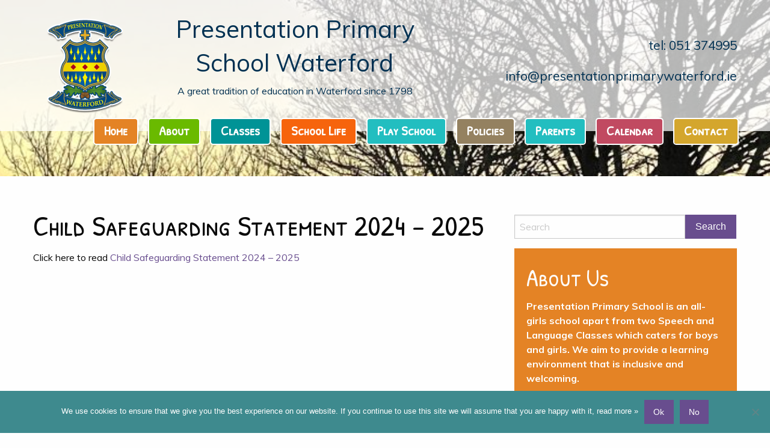

--- FILE ---
content_type: text/html; charset=UTF-8
request_url: https://www.presentationprimarywaterford.ie/school-policies/child-safeguarding-statement-2022/
body_size: 10415
content:
<!doctype html>
<html class="no-js" lang="en-US" >
	<head>
		<meta charset="UTF-8" />
		<meta name="viewport" content="width=device-width, initial-scale=1.0" />
		<title>Child Safeguarding Statement 2024 &#8211; 2025 &#8211; Presentation Primary School Waterford</title>
<meta name='robots' content='max-image-preview:large' />
	<style>img:is([sizes="auto" i], [sizes^="auto," i]) { contain-intrinsic-size: 3000px 1500px }</style>
	<link rel='dns-prefetch' href='//maps.googleapis.com' />
<link rel='dns-prefetch' href='//ajax.googleapis.com' />
<link href='https://fonts.gstatic.com' crossorigin rel='preconnect' />
<link rel="alternate" type="text/calendar" title="Presentation Primary School Waterford &raquo; iCal Feed" href="https://www.presentationprimarywaterford.ie/calendar/?ical=1" />
<link rel='stylesheet' id='wp-block-library-css' href='https://www.presentationprimarywaterford.ie/wp-includes/css/dist/block-library/style.min.css?ver=6.8.3' type='text/css' media='all' />
<style id='classic-theme-styles-inline-css' type='text/css'>
/*! This file is auto-generated */
.wp-block-button__link{color:#fff;background-color:#32373c;border-radius:9999px;box-shadow:none;text-decoration:none;padding:calc(.667em + 2px) calc(1.333em + 2px);font-size:1.125em}.wp-block-file__button{background:#32373c;color:#fff;text-decoration:none}
</style>
<style id='global-styles-inline-css' type='text/css'>
:root{--wp--preset--aspect-ratio--square: 1;--wp--preset--aspect-ratio--4-3: 4/3;--wp--preset--aspect-ratio--3-4: 3/4;--wp--preset--aspect-ratio--3-2: 3/2;--wp--preset--aspect-ratio--2-3: 2/3;--wp--preset--aspect-ratio--16-9: 16/9;--wp--preset--aspect-ratio--9-16: 9/16;--wp--preset--color--black: #000000;--wp--preset--color--cyan-bluish-gray: #abb8c3;--wp--preset--color--white: #ffffff;--wp--preset--color--pale-pink: #f78da7;--wp--preset--color--vivid-red: #cf2e2e;--wp--preset--color--luminous-vivid-orange: #ff6900;--wp--preset--color--luminous-vivid-amber: #fcb900;--wp--preset--color--light-green-cyan: #7bdcb5;--wp--preset--color--vivid-green-cyan: #00d084;--wp--preset--color--pale-cyan-blue: #8ed1fc;--wp--preset--color--vivid-cyan-blue: #0693e3;--wp--preset--color--vivid-purple: #9b51e0;--wp--preset--gradient--vivid-cyan-blue-to-vivid-purple: linear-gradient(135deg,rgba(6,147,227,1) 0%,rgb(155,81,224) 100%);--wp--preset--gradient--light-green-cyan-to-vivid-green-cyan: linear-gradient(135deg,rgb(122,220,180) 0%,rgb(0,208,130) 100%);--wp--preset--gradient--luminous-vivid-amber-to-luminous-vivid-orange: linear-gradient(135deg,rgba(252,185,0,1) 0%,rgba(255,105,0,1) 100%);--wp--preset--gradient--luminous-vivid-orange-to-vivid-red: linear-gradient(135deg,rgba(255,105,0,1) 0%,rgb(207,46,46) 100%);--wp--preset--gradient--very-light-gray-to-cyan-bluish-gray: linear-gradient(135deg,rgb(238,238,238) 0%,rgb(169,184,195) 100%);--wp--preset--gradient--cool-to-warm-spectrum: linear-gradient(135deg,rgb(74,234,220) 0%,rgb(151,120,209) 20%,rgb(207,42,186) 40%,rgb(238,44,130) 60%,rgb(251,105,98) 80%,rgb(254,248,76) 100%);--wp--preset--gradient--blush-light-purple: linear-gradient(135deg,rgb(255,206,236) 0%,rgb(152,150,240) 100%);--wp--preset--gradient--blush-bordeaux: linear-gradient(135deg,rgb(254,205,165) 0%,rgb(254,45,45) 50%,rgb(107,0,62) 100%);--wp--preset--gradient--luminous-dusk: linear-gradient(135deg,rgb(255,203,112) 0%,rgb(199,81,192) 50%,rgb(65,88,208) 100%);--wp--preset--gradient--pale-ocean: linear-gradient(135deg,rgb(255,245,203) 0%,rgb(182,227,212) 50%,rgb(51,167,181) 100%);--wp--preset--gradient--electric-grass: linear-gradient(135deg,rgb(202,248,128) 0%,rgb(113,206,126) 100%);--wp--preset--gradient--midnight: linear-gradient(135deg,rgb(2,3,129) 0%,rgb(40,116,252) 100%);--wp--preset--font-size--small: 13px;--wp--preset--font-size--medium: 20px;--wp--preset--font-size--large: 36px;--wp--preset--font-size--x-large: 42px;--wp--preset--spacing--20: 0.44rem;--wp--preset--spacing--30: 0.67rem;--wp--preset--spacing--40: 1rem;--wp--preset--spacing--50: 1.5rem;--wp--preset--spacing--60: 2.25rem;--wp--preset--spacing--70: 3.38rem;--wp--preset--spacing--80: 5.06rem;--wp--preset--shadow--natural: 6px 6px 9px rgba(0, 0, 0, 0.2);--wp--preset--shadow--deep: 12px 12px 50px rgba(0, 0, 0, 0.4);--wp--preset--shadow--sharp: 6px 6px 0px rgba(0, 0, 0, 0.2);--wp--preset--shadow--outlined: 6px 6px 0px -3px rgba(255, 255, 255, 1), 6px 6px rgba(0, 0, 0, 1);--wp--preset--shadow--crisp: 6px 6px 0px rgba(0, 0, 0, 1);}:where(.is-layout-flex){gap: 0.5em;}:where(.is-layout-grid){gap: 0.5em;}body .is-layout-flex{display: flex;}.is-layout-flex{flex-wrap: wrap;align-items: center;}.is-layout-flex > :is(*, div){margin: 0;}body .is-layout-grid{display: grid;}.is-layout-grid > :is(*, div){margin: 0;}:where(.wp-block-columns.is-layout-flex){gap: 2em;}:where(.wp-block-columns.is-layout-grid){gap: 2em;}:where(.wp-block-post-template.is-layout-flex){gap: 1.25em;}:where(.wp-block-post-template.is-layout-grid){gap: 1.25em;}.has-black-color{color: var(--wp--preset--color--black) !important;}.has-cyan-bluish-gray-color{color: var(--wp--preset--color--cyan-bluish-gray) !important;}.has-white-color{color: var(--wp--preset--color--white) !important;}.has-pale-pink-color{color: var(--wp--preset--color--pale-pink) !important;}.has-vivid-red-color{color: var(--wp--preset--color--vivid-red) !important;}.has-luminous-vivid-orange-color{color: var(--wp--preset--color--luminous-vivid-orange) !important;}.has-luminous-vivid-amber-color{color: var(--wp--preset--color--luminous-vivid-amber) !important;}.has-light-green-cyan-color{color: var(--wp--preset--color--light-green-cyan) !important;}.has-vivid-green-cyan-color{color: var(--wp--preset--color--vivid-green-cyan) !important;}.has-pale-cyan-blue-color{color: var(--wp--preset--color--pale-cyan-blue) !important;}.has-vivid-cyan-blue-color{color: var(--wp--preset--color--vivid-cyan-blue) !important;}.has-vivid-purple-color{color: var(--wp--preset--color--vivid-purple) !important;}.has-black-background-color{background-color: var(--wp--preset--color--black) !important;}.has-cyan-bluish-gray-background-color{background-color: var(--wp--preset--color--cyan-bluish-gray) !important;}.has-white-background-color{background-color: var(--wp--preset--color--white) !important;}.has-pale-pink-background-color{background-color: var(--wp--preset--color--pale-pink) !important;}.has-vivid-red-background-color{background-color: var(--wp--preset--color--vivid-red) !important;}.has-luminous-vivid-orange-background-color{background-color: var(--wp--preset--color--luminous-vivid-orange) !important;}.has-luminous-vivid-amber-background-color{background-color: var(--wp--preset--color--luminous-vivid-amber) !important;}.has-light-green-cyan-background-color{background-color: var(--wp--preset--color--light-green-cyan) !important;}.has-vivid-green-cyan-background-color{background-color: var(--wp--preset--color--vivid-green-cyan) !important;}.has-pale-cyan-blue-background-color{background-color: var(--wp--preset--color--pale-cyan-blue) !important;}.has-vivid-cyan-blue-background-color{background-color: var(--wp--preset--color--vivid-cyan-blue) !important;}.has-vivid-purple-background-color{background-color: var(--wp--preset--color--vivid-purple) !important;}.has-black-border-color{border-color: var(--wp--preset--color--black) !important;}.has-cyan-bluish-gray-border-color{border-color: var(--wp--preset--color--cyan-bluish-gray) !important;}.has-white-border-color{border-color: var(--wp--preset--color--white) !important;}.has-pale-pink-border-color{border-color: var(--wp--preset--color--pale-pink) !important;}.has-vivid-red-border-color{border-color: var(--wp--preset--color--vivid-red) !important;}.has-luminous-vivid-orange-border-color{border-color: var(--wp--preset--color--luminous-vivid-orange) !important;}.has-luminous-vivid-amber-border-color{border-color: var(--wp--preset--color--luminous-vivid-amber) !important;}.has-light-green-cyan-border-color{border-color: var(--wp--preset--color--light-green-cyan) !important;}.has-vivid-green-cyan-border-color{border-color: var(--wp--preset--color--vivid-green-cyan) !important;}.has-pale-cyan-blue-border-color{border-color: var(--wp--preset--color--pale-cyan-blue) !important;}.has-vivid-cyan-blue-border-color{border-color: var(--wp--preset--color--vivid-cyan-blue) !important;}.has-vivid-purple-border-color{border-color: var(--wp--preset--color--vivid-purple) !important;}.has-vivid-cyan-blue-to-vivid-purple-gradient-background{background: var(--wp--preset--gradient--vivid-cyan-blue-to-vivid-purple) !important;}.has-light-green-cyan-to-vivid-green-cyan-gradient-background{background: var(--wp--preset--gradient--light-green-cyan-to-vivid-green-cyan) !important;}.has-luminous-vivid-amber-to-luminous-vivid-orange-gradient-background{background: var(--wp--preset--gradient--luminous-vivid-amber-to-luminous-vivid-orange) !important;}.has-luminous-vivid-orange-to-vivid-red-gradient-background{background: var(--wp--preset--gradient--luminous-vivid-orange-to-vivid-red) !important;}.has-very-light-gray-to-cyan-bluish-gray-gradient-background{background: var(--wp--preset--gradient--very-light-gray-to-cyan-bluish-gray) !important;}.has-cool-to-warm-spectrum-gradient-background{background: var(--wp--preset--gradient--cool-to-warm-spectrum) !important;}.has-blush-light-purple-gradient-background{background: var(--wp--preset--gradient--blush-light-purple) !important;}.has-blush-bordeaux-gradient-background{background: var(--wp--preset--gradient--blush-bordeaux) !important;}.has-luminous-dusk-gradient-background{background: var(--wp--preset--gradient--luminous-dusk) !important;}.has-pale-ocean-gradient-background{background: var(--wp--preset--gradient--pale-ocean) !important;}.has-electric-grass-gradient-background{background: var(--wp--preset--gradient--electric-grass) !important;}.has-midnight-gradient-background{background: var(--wp--preset--gradient--midnight) !important;}.has-small-font-size{font-size: var(--wp--preset--font-size--small) !important;}.has-medium-font-size{font-size: var(--wp--preset--font-size--medium) !important;}.has-large-font-size{font-size: var(--wp--preset--font-size--large) !important;}.has-x-large-font-size{font-size: var(--wp--preset--font-size--x-large) !important;}
:where(.wp-block-post-template.is-layout-flex){gap: 1.25em;}:where(.wp-block-post-template.is-layout-grid){gap: 1.25em;}
:where(.wp-block-columns.is-layout-flex){gap: 2em;}:where(.wp-block-columns.is-layout-grid){gap: 2em;}
:root :where(.wp-block-pullquote){font-size: 1.5em;line-height: 1.6;}
</style>
<link rel='stylesheet' id='cookie-notice-front-css' href='https://www.presentationprimarywaterford.ie/wp-content/plugins/cookie-notice/css/front.min.css?ver=2.5.11' type='text/css' media='all' />
<link rel='stylesheet' id='wp-swift-google-map-css' href='https://www.presentationprimarywaterford.ie/wp-content/plugins/wp-swift-google-map/public/css/wp-swift-google-map-public.css?ver=1.0.0' type='text/css' media='all' />
<link rel='stylesheet' id='main-stylesheet-css' href='https://www.presentationprimarywaterford.ie/wp-content/themes/PresentationPress/assets/stylesheets/foundation.css?ver=2.9.0' type='text/css' media='all' />
<script type="text/javascript" src="//ajax.googleapis.com/ajax/libs/jquery/2.1.0/jquery.min.js?ver=2.1.0" id="jquery-js"></script>
<script type="text/javascript" src="https://www.presentationprimarywaterford.ie/wp-content/plugins/wp-swift-google-map/public/js/wp-swift-google-map-public.js?ver=1.0.0" id="wp-swift-google-map-js"></script>
<link rel="https://api.w.org/" href="https://www.presentationprimarywaterford.ie/wp-json/" /><link rel="alternate" title="JSON" type="application/json" href="https://www.presentationprimarywaterford.ie/wp-json/wp/v2/pages/10849" /><link rel="alternate" title="oEmbed (JSON)" type="application/json+oembed" href="https://www.presentationprimarywaterford.ie/wp-json/oembed/1.0/embed?url=https%3A%2F%2Fwww.presentationprimarywaterford.ie%2Fschool-policies%2Fchild-safeguarding-statement-2022%2F" />
<link rel="alternate" title="oEmbed (XML)" type="text/xml+oembed" href="https://www.presentationprimarywaterford.ie/wp-json/oembed/1.0/embed?url=https%3A%2F%2Fwww.presentationprimarywaterford.ie%2Fschool-policies%2Fchild-safeguarding-statement-2022%2F&#038;format=xml" />
<meta name="tec-api-version" content="v1"><meta name="tec-api-origin" content="https://www.presentationprimarywaterford.ie"><link rel="alternate" href="https://www.presentationprimarywaterford.ie/wp-json/tribe/events/v1/" /><link rel="icon" href="https://www.presentationprimarywaterford.ie/assets/2017/03/favicon.png" sizes="32x32" />
<link rel="icon" href="https://www.presentationprimarywaterford.ie/assets/2017/03/favicon.png" sizes="192x192" />
<link rel="apple-touch-icon" href="https://www.presentationprimarywaterford.ie/assets/2017/03/favicon.png" />
<meta name="msapplication-TileImage" content="https://www.presentationprimarywaterford.ie/assets/2017/03/favicon.png" />
		<style type="text/css" id="wp-custom-css">
			.dropdown.menu > li.opens-left > .is-dropdown-submenu {position:absolute !important}		</style>
			</head>
	<body class="wp-singular page-template-default page page-id-10849 page-child parent-pageid-117 wp-theme-PresentationPress cookies-not-set tribe-no-js offcanvas">
	
	
			<div id="header-wrapper" class="post-10849 page type-page status-publish hentry" 
		data-interchange="
		[https://www.presentationprimarywaterford.ie/assets/2022/01/View-640x200.jpg, small], 
		[https://www.presentationprimarywaterford.ie/assets/2022/01/View-1280x400.jpg, medium], 
		[https://www.presentationprimarywaterford.ie/assets/2022/01/View-1440x400.jpg, large], 
		[https://www.presentationprimarywaterford.ie/assets/2022/01/View-1920x400.jpg, xlarge]">	
	
	<header id="title-area">
		<div class="row">
			
			<div class="small-12 medium-12 large-2 columns logo-area">
				<img src="https://www.presentationprimarywaterford.ie/wp-content/themes/PresentationPress/assets/images/logo.png ?>" alt="Logo">
			</div>
			<div class="small-12 medium-12 large-5 columns header-area">
				<h2 id="header-title"><a href="https://www.presentationprimarywaterford.ie/" rel="home">Presentation Primary School Waterford</a></h2>
				<h4 id="header-sub-title">A great tradition of education in Waterford since 1798</h4>
			</div>
			<div class="small-12 medium-12 large-5 columns contact-area">
				<a href="">tel: 051 374995</a>
				<a href="#">info@presentationprimarywaterford.ie</a>
			</div>
		</div>
	</header>
	<header id="masthead" class="site-header" role="banner">
		<div class="title-bar" data-responsive-toggle="site-navigation">
			<button class="menu-icon" type="button" data-toggle="mobile-menu"></button>
			<div class="title-bar-title">
				<a href="https://www.presentationprimarywaterford.ie/" rel="home">Presentation Primary School Waterford</a>
			</div>
		</div>

		<nav id="site-navigation" class="main-navigation top-bar" role="navigation">
			<div class="row">
				<div class="top-bar-center">
					<div class="top-bar-right">
						<ul id="menu-main" class="dropdown menu desktop-menu" data-dropdown-menu><li id="menu-item-28" class="radius bg orange menu-item menu-item-type-post_type menu-item-object-page menu-item-home menu-item-28"><a href="https://www.presentationprimarywaterford.ie/">Home</a></li>
<li id="menu-item-8" class="radius bg green menu-item menu-item-type-post_type menu-item-object-page menu-item-has-children menu-item-8"><a href="https://www.presentationprimarywaterford.ie/about-us/">About</a>
<ul class="dropdown menu vertical" data-toggle>
	<li id="menu-item-12103" class="menu-item menu-item-type-post_type menu-item-object-page menu-item-12103"><a href="https://www.presentationprimarywaterford.ie/about-us/school-uniform/">Uniform</a></li>
	<li id="menu-item-12102" class="menu-item menu-item-type-post_type menu-item-object-page menu-item-12102"><a href="https://www.presentationprimarywaterford.ie/about-us/school-opening-hours/">Opening Hours</a></li>
	<li id="menu-item-12101" class="menu-item menu-item-type-post_type menu-item-object-page menu-item-12101"><a href="https://www.presentationprimarywaterford.ie/about-us/school-calendar/">Calendar</a></li>
	<li id="menu-item-12104" class="menu-item menu-item-type-post_type menu-item-object-page menu-item-12104"><a href="https://www.presentationprimarywaterford.ie/about-us/welcome-to-our-school/">Our School</a></li>
	<li id="menu-item-12106" class="menu-item menu-item-type-post_type menu-item-object-page menu-item-12106"><a href="https://www.presentationprimarywaterford.ie/about-us/history-presentation-congregation/">History</a></li>
	<li id="menu-item-12105" class="menu-item menu-item-type-post_type menu-item-object-page menu-item-12105"><a href="https://www.presentationprimarywaterford.ie/about-us/mission-statement/">Mission Statement</a></li>
</ul>
</li>
<li id="menu-item-27" class="radius bg iris-blue menu-item menu-item-type-post_type menu-item-object-page menu-item-27"><a href="https://www.presentationprimarywaterford.ie/?page_id=16">Classes</a></li>
<li id="menu-item-262" class="radius bg burnt-orange menu-item menu-item-type-post_type menu-item-object-page menu-item-has-children menu-item-262"><a href="https://www.presentationprimarywaterford.ie/school-life/">School Life</a>
<ul class="dropdown menu vertical" data-toggle>
	<li id="menu-item-16445" class="menu-item menu-item-type-post_type menu-item-object-page menu-item-16445"><a href="https://www.presentationprimarywaterford.ie/school-life/newsletter/">The Prez Says&#8230; Newsletters</a></li>
	<li id="menu-item-13885" class="menu-item menu-item-type-post_type menu-item-object-page menu-item-13885"><a href="https://www.presentationprimarywaterford.ie/school-of-sanctuary/">S. of Sanctuary</a></li>
	<li id="menu-item-12108" class="menu-item menu-item-type-post_type menu-item-object-page menu-item-12108"><a href="https://www.presentationprimarywaterford.ie/school-life/green-schools/">Green Schools</a></li>
	<li id="menu-item-12107" class="menu-item menu-item-type-post_type menu-item-object-page menu-item-12107"><a href="https://www.presentationprimarywaterford.ie/school-life/active-school/">Active School</a></li>
	<li id="menu-item-12109" class="menu-item menu-item-type-post_type menu-item-object-page menu-item-12109"><a href="https://www.presentationprimarywaterford.ie/school-life/sports-news/">Sports News</a></li>
	<li id="menu-item-12087" class="menu-item menu-item-type-post_type menu-item-object-page menu-item-12087"><a href="https://www.presentationprimarywaterford.ie/blog/">School News</a></li>
	<li id="menu-item-12110" class="menu-item menu-item-type-post_type menu-item-object-page menu-item-12110"><a href="https://www.presentationprimarywaterford.ie/school-life/activities/">Class Activities</a></li>
</ul>
</li>
<li id="menu-item-2229" class="radius bg light-sea-green menu-item menu-item-type-post_type menu-item-object-page menu-item-2229"><a href="https://www.presentationprimarywaterford.ie/play-school/">Play School</a></li>
<li id="menu-item-126" class="radius bg coffee menu-item menu-item-type-post_type menu-item-object-page current-page-ancestor menu-item-126"><a href="https://www.presentationprimarywaterford.ie/school-policies/">Policies</a></li>
<li id="menu-item-249" class="radius bg light-sea-green menu-item menu-item-type-post_type menu-item-object-page menu-item-249"><a href="https://www.presentationprimarywaterford.ie/parents/">Parents</a></li>
<li id="menu-item-221" class="radius bg blush menu-item menu-item-type-post_type_archive menu-item-object-tribe_events menu-item-221"><a href="https://www.presentationprimarywaterford.ie/calendar/">Calendar</a></li>
<li id="menu-item-24" class="radius bg mustard menu-item menu-item-type-post_type menu-item-object-page menu-item-24"><a href="https://www.presentationprimarywaterford.ie/contact/">Contact</a></li>
</ul>
													
<nav class="vertical menu" id="mobile-menu" role="navigation">
  <ul id="menu-main-1" class="vertical menu" data-accordion-menu><li class="radius bg orange menu-item menu-item-type-post_type menu-item-object-page menu-item-home menu-item-28"><a href="https://www.presentationprimarywaterford.ie/">Home</a></li>
<li class="radius bg green menu-item menu-item-type-post_type menu-item-object-page menu-item-has-children menu-item-8"><a href="https://www.presentationprimarywaterford.ie/about-us/">About</a>
<ul class="vertical nested menu">
	<li class="menu-item menu-item-type-post_type menu-item-object-page menu-item-12103"><a href="https://www.presentationprimarywaterford.ie/about-us/school-uniform/">Uniform</a></li>
	<li class="menu-item menu-item-type-post_type menu-item-object-page menu-item-12102"><a href="https://www.presentationprimarywaterford.ie/about-us/school-opening-hours/">Opening Hours</a></li>
	<li class="menu-item menu-item-type-post_type menu-item-object-page menu-item-12101"><a href="https://www.presentationprimarywaterford.ie/about-us/school-calendar/">Calendar</a></li>
	<li class="menu-item menu-item-type-post_type menu-item-object-page menu-item-12104"><a href="https://www.presentationprimarywaterford.ie/about-us/welcome-to-our-school/">Our School</a></li>
	<li class="menu-item menu-item-type-post_type menu-item-object-page menu-item-12106"><a href="https://www.presentationprimarywaterford.ie/about-us/history-presentation-congregation/">History</a></li>
	<li class="menu-item menu-item-type-post_type menu-item-object-page menu-item-12105"><a href="https://www.presentationprimarywaterford.ie/about-us/mission-statement/">Mission Statement</a></li>
</ul>
</li>
<li class="radius bg iris-blue menu-item menu-item-type-post_type menu-item-object-page menu-item-27"><a href="https://www.presentationprimarywaterford.ie/?page_id=16">Classes</a></li>
<li class="radius bg burnt-orange menu-item menu-item-type-post_type menu-item-object-page menu-item-has-children menu-item-262"><a href="https://www.presentationprimarywaterford.ie/school-life/">School Life</a>
<ul class="vertical nested menu">
	<li class="menu-item menu-item-type-post_type menu-item-object-page menu-item-16445"><a href="https://www.presentationprimarywaterford.ie/school-life/newsletter/">The Prez Says&#8230; Newsletters</a></li>
	<li class="menu-item menu-item-type-post_type menu-item-object-page menu-item-13885"><a href="https://www.presentationprimarywaterford.ie/school-of-sanctuary/">S. of Sanctuary</a></li>
	<li class="menu-item menu-item-type-post_type menu-item-object-page menu-item-12108"><a href="https://www.presentationprimarywaterford.ie/school-life/green-schools/">Green Schools</a></li>
	<li class="menu-item menu-item-type-post_type menu-item-object-page menu-item-12107"><a href="https://www.presentationprimarywaterford.ie/school-life/active-school/">Active School</a></li>
	<li class="menu-item menu-item-type-post_type menu-item-object-page menu-item-12109"><a href="https://www.presentationprimarywaterford.ie/school-life/sports-news/">Sports News</a></li>
	<li class="menu-item menu-item-type-post_type menu-item-object-page menu-item-12087"><a href="https://www.presentationprimarywaterford.ie/blog/">School News</a></li>
	<li class="menu-item menu-item-type-post_type menu-item-object-page menu-item-12110"><a href="https://www.presentationprimarywaterford.ie/school-life/activities/">Class Activities</a></li>
</ul>
</li>
<li class="radius bg light-sea-green menu-item menu-item-type-post_type menu-item-object-page menu-item-2229"><a href="https://www.presentationprimarywaterford.ie/play-school/">Play School</a></li>
<li class="radius bg coffee menu-item menu-item-type-post_type menu-item-object-page current-page-ancestor menu-item-126"><a href="https://www.presentationprimarywaterford.ie/school-policies/">Policies</a></li>
<li class="radius bg light-sea-green menu-item menu-item-type-post_type menu-item-object-page menu-item-249"><a href="https://www.presentationprimarywaterford.ie/parents/">Parents</a></li>
<li class="radius bg blush menu-item menu-item-type-post_type_archive menu-item-object-tribe_events menu-item-221"><a href="https://www.presentationprimarywaterford.ie/calendar/">Calendar</a></li>
<li class="radius bg mustard menu-item menu-item-type-post_type menu-item-object-page menu-item-24"><a href="https://www.presentationprimarywaterford.ie/contact/">Contact</a></li>
</ul></nav>
											</div>
				</div>
			</div>
		</nav>
	</header>

	</div>

	<section class="container">
		
 
 <div id="page" role="main">

     <article class="main-content post-10849 page type-page status-publish hentry" id="post-10849">
       <header>
           <h1 class="entry-title">Child Safeguarding Statement 2024 &#8211; 2025</h1>
       </header>
              <div class="entry-content">
           <p>Click here to read <a href="https://www.presentationprimarywaterford.ie/assets/2024/10/Child-Safeguarding-Statement-2024-25.pdf" target="_blank" rel="noopener">Child Safeguarding Statement 2024 &#8211; 2025</a></p>
                  </div>
              <footer>
                      <p></p>
       </footer>
              

          </article>
 
  <aside class="sidebar">
		<article id="search-2" class="widget widget_search"><form role="search" method="get" id="searchform" action="https://www.presentationprimarywaterford.ie/">
		<div class="input-group">
		<input type="text" class="input-group-field" value="" name="s" id="s" placeholder="Search">
				<div class="input-group-button">
			<input type="submit" id="searchsubmit" value="Search" class="button">
		</div>
	</div>
	</form>
</article><article id="block-5" class="widget widget_block widget_text">
<p></p>
</article><article id="text-2" class="widget widget_text"><h6>About Us</h6>			<div class="textwidget">Presentation Primary School is an all-girls school apart from two Speech and Language Classes which caters for boys and girls. We aim to provide a learning environment that is inclusive and welcoming.</div>
		</article><article id="wp-swift-classes-widget" class="row widget widget_meta">
			<h6>Classes</h6>
		<div class="line"></div>
				<ul>
							            <li><a href="https://www.presentationprimarywaterford.ie/class/junior-infants-miss-kavanagh/">Junior Infants <small>(Miss Duke, Mrs Ó Heithir and Miss Quinn)</small></a>

			            </li>
			        			            <li><a href="https://www.presentationprimarywaterford.ie/class/junior-infants-mrs-oneill/">Senior Infants <small>(Mrs O'Neill, Mrs McCarthy, Ms. McKeon and Ms. Ryan)</small></a>

			            </li>
			        			            <li><a href="https://www.presentationprimarywaterford.ie/class/senior-infants-miss-lyons/">First Class <small>(Mrs Southard, Mrs O'Sullivan and Ms. Fleming)</small></a>

			            </li>
			        			            <li><a href="https://www.presentationprimarywaterford.ie/class/second-class/">Second Class <small>(Mrs Cody, Miss Feighery and Mrs O’Dwyer)</small></a>

			            </li>
			        			            <li><a href="https://www.presentationprimarywaterford.ie/class/third-class/">Third Class <small>(Ms. Cullen, Mrs O'Donoghue, Ms Shiel and Ms. Farrell)</small></a>

			            </li>
			        			            <li><a href="https://www.presentationprimarywaterford.ie/class/fourth-class-miss-fitzgerald/">Fourth Class <small>(Mrs McKenna, Ms. McNamara and Mrs O’Brien)</small></a>

			            </li>
			        			            <li><a href="https://www.presentationprimarywaterford.ie/class/fifth-class-2/">Fifth Class <small>(Miss Curry, Mr. Curran and Miss O'Sullivan)</small></a>

			            </li>
			        			            <li><a href="https://www.presentationprimarywaterford.ie/class/fifth-class/">Sixth Class <small>(Mrs McAra, Miss Fortune and Miss Power)</small></a>

			            </li>
			        			            <li><a href="https://www.presentationprimarywaterford.ie/class/language-class-miss-kavanagh/">Language Class 1 and 2 <small>(Ms. Doyle and Ms. Power                                                               )</small></a>

			            </li>
			        			</ul>
			
	</article>


<article id="wp-swift-news-widget" class="row widget widget_meta">
			<h6>School News</h6>
		<div class="line"></div>
	
							            <div>
			            	<h5 class="news-title"><a href="https://www.presentationprimarywaterford.ie/summer-holidays/">Annual Admissions Notice for 2026- 2027</a></h5>
			            	<div class="date">
				            	<span class="date-time">7:00 pm</span>
				            	<span class="date-day">19 Oct 2025</span>
			            	</div>
			            	<div class="entry-content"><p>The Annual Admissions Notice in respect of admissions to the 2026- 2027school year is now available. Click on the &#8216;Parents&#8217; tab above to access the documents.</p>
</div>
			            </div>
			            
			        			            <div>
			            	<h5 class="news-title"><a href="https://www.presentationprimarywaterford.ie/hello-from-helen-mcgovern-hscl/">Hello from Helen McGovern HSCL . . . . .</a></h5>
			            	<div class="date">
				            	<span class="date-time">7:47 pm</span>
				            	<span class="date-day">01 Oct 2025</span>
			            	</div>
			            	<div class="entry-content"><p>This term we have started Let&#8217;s Cook for parents with Sing for Joy workshops in the pipeline. Coffee mornings for new and Junior Infant parents will be starting soon and [&hellip;]</p>
</div>
			            </div>
			            
			        
			
	</article>


	</aside>

 </div>

 
		</section>
		<div id="footer-container">
			<footer id="footer">
				<div class="row small-up-2 medium-up-2 large-up-4">
										<article id="nav_menu-4" class="column column-block widget widget_nav_menu"><h6>Popular Pages</h6><div class="line"></div><div class="menu-pages-container"><ul id="menu-pages" class="menu"><li id="menu-item-145" class="menu-item menu-item-type-post_type menu-item-object-page menu-item-home menu-item-145"><a href="https://www.presentationprimarywaterford.ie/">Home</a></li>
<li id="menu-item-147" class="menu-item menu-item-type-post_type menu-item-object-page current_page_parent menu-item-147"><a href="https://www.presentationprimarywaterford.ie/blog/">Blog</a></li>
<li id="menu-item-148" class="menu-item menu-item-type-post_type menu-item-object-page menu-item-148"><a href="https://www.presentationprimarywaterford.ie/contact/">Contact</a></li>
<li id="menu-item-151" class="menu-item menu-item-type-post_type menu-item-object-page menu-item-151"><a href="https://www.presentationprimarywaterford.ie/school-policies/">Policies</a></li>
<li id="menu-item-224" class="menu-item menu-item-type-post_type_archive menu-item-object-tribe_events menu-item-224"><a href="https://www.presentationprimarywaterford.ie/calendar/">Calendar</a></li>
<li id="menu-item-206" class="menu-item menu-item-type-taxonomy menu-item-object-category menu-item-206"><a href="https://www.presentationprimarywaterford.ie/category/news/sports-news/">Sports News</a></li>
</ul></div></article><article id="nav_menu-2" class="column column-block widget widget_nav_menu"><h6>About Us</h6><div class="line"></div><div class="menu-about-us-container"><ul id="menu-about-us" class="menu"><li id="menu-item-135" class="menu-item menu-item-type-post_type menu-item-object-page menu-item-135"><a href="https://www.presentationprimarywaterford.ie/about-us/">About Us</a></li>
<li id="menu-item-136" class="menu-item menu-item-type-post_type menu-item-object-page menu-item-136"><a href="https://www.presentationprimarywaterford.ie/about-us/mission-statement/">Mission Statement</a></li>
<li id="menu-item-137" class="menu-item menu-item-type-post_type menu-item-object-page menu-item-137"><a href="https://www.presentationprimarywaterford.ie/about-us/school-calendar/">School Calendar</a></li>
<li id="menu-item-138" class="menu-item menu-item-type-post_type menu-item-object-page menu-item-138"><a href="https://www.presentationprimarywaterford.ie/about-us/history-presentation-congregation/">School History</a></li>
<li id="menu-item-139" class="menu-item menu-item-type-post_type menu-item-object-page menu-item-139"><a href="https://www.presentationprimarywaterford.ie/about-us/school-opening-hours/">School Opening Hours</a></li>
<li id="menu-item-140" class="menu-item menu-item-type-post_type menu-item-object-page menu-item-140"><a href="https://www.presentationprimarywaterford.ie/about-us/school-uniform/">School Uniform</a></li>
<li id="menu-item-12091" class="menu-item menu-item-type-post_type menu-item-object-page menu-item-12091"><a href="https://www.presentationprimarywaterford.ie/about-us/welcome-to-our-school/">Welcome to our School</a></li>
</ul></div></article><article id="nav_menu-3" class="column column-block widget widget_nav_menu"><h6>School Policies</h6><div class="line"></div><div class="menu-school-policies-container"><ul id="menu-school-policies" class="menu"><li id="menu-item-141" class="menu-item menu-item-type-post_type menu-item-object-page menu-item-141"><a href="https://www.presentationprimarywaterford.ie/school-policies/">School Policies</a></li>
<li id="menu-item-144" class="menu-item menu-item-type-post_type menu-item-object-page menu-item-144"><a href="https://www.presentationprimarywaterford.ie/?page_id=106">Child Protection Policy</a></li>
<li id="menu-item-2339" class="menu-item menu-item-type-post_type menu-item-object-page menu-item-2339"><a href="https://www.presentationprimarywaterford.ie/website-privacy-statement/">Privacy Statement</a></li>
</ul></div></article><article id="nav_menu-5" class="column column-block widget widget_nav_menu"><h6>School Life</h6><div class="line"></div><div class="menu-school-life-container"><ul id="menu-school-life" class="menu"><li id="menu-item-369" class="menu-item menu-item-type-post_type menu-item-object-page menu-item-369"><a href="https://www.presentationprimarywaterford.ie/school-life/">School Life</a></li>
<li id="menu-item-372" class="menu-item menu-item-type-post_type menu-item-object-page menu-item-372"><a href="https://www.presentationprimarywaterford.ie/?page_id=252">Gallery</a></li>
<li id="menu-item-371" class="menu-item menu-item-type-post_type menu-item-object-page menu-item-371"><a href="https://www.presentationprimarywaterford.ie/school-life/green-schools/">Green Schools</a></li>
<li id="menu-item-370" class="menu-item menu-item-type-post_type menu-item-object-page menu-item-370"><a href="https://www.presentationprimarywaterford.ie/school-life/activities/">Class Activities</a></li>
</ul></div></article>									</div>
				<div class="row" id="copy-info">
					<div class="columns">
						<div class="copy"><small>Copyright &copy;2026 - Presentation Primary School Waterford</small></div>
						<img src="https://www.presentationprimarywaterford.ie/wp-content/themes/PresentationPress/assets/images/logo.png ?>" alt="Logo" class="logo">
					<h4 id="footer-title"><a href="https://www.presentationprimarywaterford.ie/" rel="home">Presentation Primary School Waterford</a></h4>
					<div class="copy-small"><small>Copyright &copy;2026</small></div>
					</div>
				</div>
			</footer>
		</div>

		


<script type="speculationrules">
{"prefetch":[{"source":"document","where":{"and":[{"href_matches":"\/*"},{"not":{"href_matches":["\/wp-*.php","\/wp-admin\/*","\/assets\/*","\/wp-content\/*","\/wp-content\/plugins\/*","\/wp-content\/themes\/PresentationPress\/*","\/*\\?(.+)"]}},{"not":{"selector_matches":"a[rel~=\"nofollow\"]"}},{"not":{"selector_matches":".no-prefetch, .no-prefetch a"}}]},"eagerness":"conservative"}]}
</script>
		
		<script>
		    var map_zoom_level = 14;
		    map_zoom_level = parseInt(map_zoom_level);
		    var map_style = false;
		    map_style = JSON.parse(map_style);
		    var contentString = "<div id=\"content\" class=\"google-content-pane\"><div id=\"siteNotice\"><\/div><h3 id=\"firstHeading\" class=\"firstHeading\">Presentation Primary School Waterford<\/h3><h5 id=\"secondHeading\" class=\"secondHeading\">A great tradition of education in Waterford since 1798<\/h5><\/div>";
		</script>
				<script>
		( function ( body ) {
			'use strict';
			body.className = body.className.replace( /\btribe-no-js\b/, 'tribe-js' );
		} )( document.body );
		</script>
		<script> /* <![CDATA[ */var tribe_l10n_datatables = {"aria":{"sort_ascending":": activate to sort column ascending","sort_descending":": activate to sort column descending"},"length_menu":"Show _MENU_ entries","empty_table":"No data available in table","info":"Showing _START_ to _END_ of _TOTAL_ entries","info_empty":"Showing 0 to 0 of 0 entries","info_filtered":"(filtered from _MAX_ total entries)","zero_records":"No matching records found","search":"Search:","all_selected_text":"All items on this page were selected. ","select_all_link":"Select all pages","clear_selection":"Clear Selection.","pagination":{"all":"All","next":"Next","previous":"Previous"},"select":{"rows":{"0":"","_":": Selected %d rows","1":": Selected 1 row"}},"datepicker":{"dayNames":["Sunday","Monday","Tuesday","Wednesday","Thursday","Friday","Saturday"],"dayNamesShort":["Sun","Mon","Tue","Wed","Thu","Fri","Sat"],"dayNamesMin":["S","M","T","W","T","F","S"],"monthNames":["January","February","March","April","May","June","July","August","September","October","November","December"],"monthNamesShort":["January","February","March","April","May","June","July","August","September","October","November","December"],"monthNamesMin":["Jan","Feb","Mar","Apr","May","Jun","Jul","Aug","Sep","Oct","Nov","Dec"],"nextText":"Next","prevText":"Prev","currentText":"Today","closeText":"Done","today":"Today","clear":"Clear"}};/* ]]> */ </script><script type="text/javascript" src="//maps.googleapis.com/maps/api/js?v=3.exp&amp;key=AIzaSyCICoKUng12Yd9aMSkFOHWN6s0Ib17SozI&amp;ver=1.0" id="google-maps-js"></script>
<script type="text/javascript" src="https://www.presentationprimarywaterford.ie/wp-content/plugins/the-events-calendar/common/build/js/user-agent.js?ver=da75d0bdea6dde3898df" id="tec-user-agent-js"></script>
<script type="text/javascript" id="cookie-notice-front-js-before">
/* <![CDATA[ */
var cnArgs = {"ajaxUrl":"https:\/\/www.presentationprimarywaterford.ie\/wp-admin\/admin-ajax.php","nonce":"b0f01dde92","hideEffect":"fade","position":"bottom","onScroll":false,"onScrollOffset":100,"onClick":false,"cookieName":"cookie_notice_accepted","cookieTime":86400,"cookieTimeRejected":2592000,"globalCookie":false,"redirection":false,"cache":true,"revokeCookies":true,"revokeCookiesOpt":"automatic"};
/* ]]> */
</script>
<script type="text/javascript" src="https://www.presentationprimarywaterford.ie/wp-content/plugins/cookie-notice/js/front.min.js?ver=2.5.11" id="cookie-notice-front-js"></script>
<script type="text/javascript" id="rocket-browser-checker-js-after">
/* <![CDATA[ */
"use strict";var _createClass=function(){function defineProperties(target,props){for(var i=0;i<props.length;i++){var descriptor=props[i];descriptor.enumerable=descriptor.enumerable||!1,descriptor.configurable=!0,"value"in descriptor&&(descriptor.writable=!0),Object.defineProperty(target,descriptor.key,descriptor)}}return function(Constructor,protoProps,staticProps){return protoProps&&defineProperties(Constructor.prototype,protoProps),staticProps&&defineProperties(Constructor,staticProps),Constructor}}();function _classCallCheck(instance,Constructor){if(!(instance instanceof Constructor))throw new TypeError("Cannot call a class as a function")}var RocketBrowserCompatibilityChecker=function(){function RocketBrowserCompatibilityChecker(options){_classCallCheck(this,RocketBrowserCompatibilityChecker),this.passiveSupported=!1,this._checkPassiveOption(this),this.options=!!this.passiveSupported&&options}return _createClass(RocketBrowserCompatibilityChecker,[{key:"_checkPassiveOption",value:function(self){try{var options={get passive(){return!(self.passiveSupported=!0)}};window.addEventListener("test",null,options),window.removeEventListener("test",null,options)}catch(err){self.passiveSupported=!1}}},{key:"initRequestIdleCallback",value:function(){!1 in window&&(window.requestIdleCallback=function(cb){var start=Date.now();return setTimeout(function(){cb({didTimeout:!1,timeRemaining:function(){return Math.max(0,50-(Date.now()-start))}})},1)}),!1 in window&&(window.cancelIdleCallback=function(id){return clearTimeout(id)})}},{key:"isDataSaverModeOn",value:function(){return"connection"in navigator&&!0===navigator.connection.saveData}},{key:"supportsLinkPrefetch",value:function(){var elem=document.createElement("link");return elem.relList&&elem.relList.supports&&elem.relList.supports("prefetch")&&window.IntersectionObserver&&"isIntersecting"in IntersectionObserverEntry.prototype}},{key:"isSlowConnection",value:function(){return"connection"in navigator&&"effectiveType"in navigator.connection&&("2g"===navigator.connection.effectiveType||"slow-2g"===navigator.connection.effectiveType)}}]),RocketBrowserCompatibilityChecker}();
/* ]]> */
</script>
<script type="text/javascript" id="rocket-preload-links-js-extra">
/* <![CDATA[ */
var RocketPreloadLinksConfig = {"excludeUris":"\/(?:.+\/)?feed(?:\/(?:.+\/?)?)?$|\/(?:.+\/)?embed\/|\/(index.php\/)?(.*)wp-json(\/.*|$)|\/refer\/|\/go\/|\/recommend\/|\/recommends\/","usesTrailingSlash":"1","imageExt":"jpg|jpeg|gif|png|tiff|bmp|webp|avif|pdf|doc|docx|xls|xlsx|php","fileExt":"jpg|jpeg|gif|png|tiff|bmp|webp|avif|pdf|doc|docx|xls|xlsx|php|html|htm","siteUrl":"https:\/\/www.presentationprimarywaterford.ie","onHoverDelay":"100","rateThrottle":"3"};
/* ]]> */
</script>
<script type="text/javascript" id="rocket-preload-links-js-after">
/* <![CDATA[ */
(function() {
"use strict";var r="function"==typeof Symbol&&"symbol"==typeof Symbol.iterator?function(e){return typeof e}:function(e){return e&&"function"==typeof Symbol&&e.constructor===Symbol&&e!==Symbol.prototype?"symbol":typeof e},e=function(){function i(e,t){for(var n=0;n<t.length;n++){var i=t[n];i.enumerable=i.enumerable||!1,i.configurable=!0,"value"in i&&(i.writable=!0),Object.defineProperty(e,i.key,i)}}return function(e,t,n){return t&&i(e.prototype,t),n&&i(e,n),e}}();function i(e,t){if(!(e instanceof t))throw new TypeError("Cannot call a class as a function")}var t=function(){function n(e,t){i(this,n),this.browser=e,this.config=t,this.options=this.browser.options,this.prefetched=new Set,this.eventTime=null,this.threshold=1111,this.numOnHover=0}return e(n,[{key:"init",value:function(){!this.browser.supportsLinkPrefetch()||this.browser.isDataSaverModeOn()||this.browser.isSlowConnection()||(this.regex={excludeUris:RegExp(this.config.excludeUris,"i"),images:RegExp(".("+this.config.imageExt+")$","i"),fileExt:RegExp(".("+this.config.fileExt+")$","i")},this._initListeners(this))}},{key:"_initListeners",value:function(e){-1<this.config.onHoverDelay&&document.addEventListener("mouseover",e.listener.bind(e),e.listenerOptions),document.addEventListener("mousedown",e.listener.bind(e),e.listenerOptions),document.addEventListener("touchstart",e.listener.bind(e),e.listenerOptions)}},{key:"listener",value:function(e){var t=e.target.closest("a"),n=this._prepareUrl(t);if(null!==n)switch(e.type){case"mousedown":case"touchstart":this._addPrefetchLink(n);break;case"mouseover":this._earlyPrefetch(t,n,"mouseout")}}},{key:"_earlyPrefetch",value:function(t,e,n){var i=this,r=setTimeout(function(){if(r=null,0===i.numOnHover)setTimeout(function(){return i.numOnHover=0},1e3);else if(i.numOnHover>i.config.rateThrottle)return;i.numOnHover++,i._addPrefetchLink(e)},this.config.onHoverDelay);t.addEventListener(n,function e(){t.removeEventListener(n,e,{passive:!0}),null!==r&&(clearTimeout(r),r=null)},{passive:!0})}},{key:"_addPrefetchLink",value:function(i){return this.prefetched.add(i.href),new Promise(function(e,t){var n=document.createElement("link");n.rel="prefetch",n.href=i.href,n.onload=e,n.onerror=t,document.head.appendChild(n)}).catch(function(){})}},{key:"_prepareUrl",value:function(e){if(null===e||"object"!==(void 0===e?"undefined":r(e))||!1 in e||-1===["http:","https:"].indexOf(e.protocol))return null;var t=e.href.substring(0,this.config.siteUrl.length),n=this._getPathname(e.href,t),i={original:e.href,protocol:e.protocol,origin:t,pathname:n,href:t+n};return this._isLinkOk(i)?i:null}},{key:"_getPathname",value:function(e,t){var n=t?e.substring(this.config.siteUrl.length):e;return n.startsWith("/")||(n="/"+n),this._shouldAddTrailingSlash(n)?n+"/":n}},{key:"_shouldAddTrailingSlash",value:function(e){return this.config.usesTrailingSlash&&!e.endsWith("/")&&!this.regex.fileExt.test(e)}},{key:"_isLinkOk",value:function(e){return null!==e&&"object"===(void 0===e?"undefined":r(e))&&(!this.prefetched.has(e.href)&&e.origin===this.config.siteUrl&&-1===e.href.indexOf("?")&&-1===e.href.indexOf("#")&&!this.regex.excludeUris.test(e.href)&&!this.regex.images.test(e.href))}}],[{key:"run",value:function(){"undefined"!=typeof RocketPreloadLinksConfig&&new n(new RocketBrowserCompatibilityChecker({capture:!0,passive:!0}),RocketPreloadLinksConfig).init()}}]),n}();t.run();
}());
/* ]]> */
</script>
<script type="text/javascript" src="https://www.presentationprimarywaterford.ie/wp-content/themes/PresentationPress/assets/javascript/foundation.js?ver=2.9.0" id="foundation-js"></script>

		<!-- Cookie Notice plugin v2.5.11 by Hu-manity.co https://hu-manity.co/ -->
		<div id="cookie-notice" role="dialog" class="cookie-notice-hidden cookie-revoke-hidden cn-position-bottom" aria-label="Cookie Notice" style="background-color: rgba(62,138,142,1);"><div class="cookie-notice-container" style="color: #fff"><span id="cn-notice-text" class="cn-text-container">We use cookies to ensure that we give you the best experience on our website. If you continue to use this site we will assume that you are happy with it, <a href="/website-privacy-statement/" style="color: #fff">read more &raquo;</a></span><span id="cn-notice-buttons" class="cn-buttons-container"><button id="cn-accept-cookie" data-cookie-set="accept" class="cn-set-cookie cn-button cn-button-custom button" aria-label="Ok">Ok</button><button id="cn-refuse-cookie" data-cookie-set="refuse" class="cn-set-cookie cn-button cn-button-custom button" aria-label="No">No</button></span><button type="button" id="cn-close-notice" data-cookie-set="accept" class="cn-close-icon" aria-label="No"></button></div>
			<div class="cookie-revoke-container" style="color: #fff"><span id="cn-revoke-text" class="cn-text-container">You can revoke your consent any time using the Revoke consent button.</span><span id="cn-revoke-buttons" class="cn-buttons-container"><button id="cn-revoke-cookie" class="cn-revoke-cookie cn-button cn-button-custom button" aria-label="Privacy &amp; Cookies Policy">Privacy &amp; Cookies Policy</button></span>
			</div>
		</div>
		<!-- / Cookie Notice plugin -->
<!-- Global site tag (gtag.js) - Google Analytics -->
<script async src="https://www.googletagmanager.com/gtag/js?id=UA-167783207-1"></script>
<script>
  window.dataLayer = window.dataLayer || [];
  function gtag(){dataLayer.push(arguments);}
  gtag('js', new Date());

  gtag('config', 'UA-167783207-1');
</script>
</body>
</html>
<!-- Performance optimized by AccelerateWP. -->

--- FILE ---
content_type: text/css; charset=utf-8
request_url: https://www.presentationprimarywaterford.ie/wp-content/plugins/wp-swift-google-map/public/css/wp-swift-google-map-public.css?ver=1.0.0
body_size: 237
content:
/**
 * All of the CSS for your public-facing functionality should be
 * included in this file.
 */
/* Helpers to display google maps */
.acf-map {
  width: 100%;
  height: 400px;
  border: #ccc solid 1px;
}

/* fixes potential theme css conflict */
.acf-map img {
   max-width: inherit !important;
}

--- FILE ---
content_type: application/javascript; charset=utf-8
request_url: https://www.presentationprimarywaterford.ie/wp-content/plugins/wp-swift-google-map/public/js/wp-swift-google-map-public.js?ver=1.0.0
body_size: 699
content:
jQuery(document).ready(function($){
	'use strict';
	console.log("wp-swift google maps ready");

	function render_map( $el ) {
		var $markers = $el.find('.marker');
		var args = {
			zoom		: map_zoom_level,
			center		: new google.maps.LatLng(0, 0),
			mapTypeId	: google.maps.MapTypeId.ROADMAP,
			scrollwheel: false,
			styles: map_style			
		};
		var map = new google.maps.Map( $el[0], args);
		map.markers = [];
		$markers.each(function(){
	    	add_marker( $(this), map );
		});
		center_map( map );
	}
	function add_marker( $marker, map ) {
		var latlng = new google.maps.LatLng( $marker.attr('data-lat'), $marker.attr('data-lng') );
		var marker = new google.maps.Marker({
			position	: latlng,
			map			: map
		});
		map.markers.push( marker );

		  var infowindow = new google.maps.InfoWindow({
		    content: contentString
		  });

	    marker.addListener('click', function() {
		    infowindow.open(map, marker);
		});

	    marker.addListener('mouseover', function() {
		    infowindow.open(map, marker);
		});

		if( $marker.html() )
		{
			infowindow = new google.maps.InfoWindow({
				content		: $marker.html()
			});
			google.maps.event.addListener(marker, 'click', function() {
				infowindow.open( map, marker );
			});
		}
	}	
	function center_map( map ) {
		var bounds = new google.maps.LatLngBounds();
		$.each( map.markers, function( i, marker ){
			var latlng = new google.maps.LatLng( marker.position.lat(), marker.position.lng() );
			bounds.extend( latlng );
		});
		if( map.markers.length == 1 )
		{
		    map.setCenter( bounds.getCenter() );
		    map.setZoom( map_zoom_level );
		}
		else
		{
			map.fitBounds( bounds );
		}
	}
	$(document).ready(function(){
		$('.acf-map').each(function(){
			render_map( $(this) );
		});
	});
});
